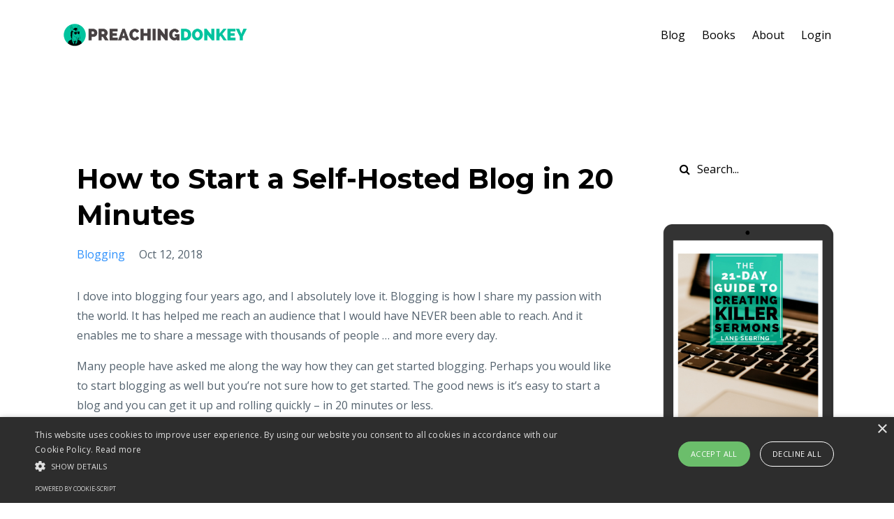

--- FILE ---
content_type: text/html; charset=utf-8
request_url: https://www.preachingdonkey.com/blog?tag=blogging
body_size: 6601
content:
<!DOCTYPE html>
<html lang="en">
  <head>

    <!-- Title and description ================================================== -->
    
              <meta name="csrf-param" content="authenticity_token">
              <meta name="csrf-token" content="sDoNuRFcID7lpS65ltR6xGsFvnzLxOvyXZRPObm0IMAtkWyk8UsS7EU1/M1yk0Abc/GDFlLzLiXDpCBbhak02Q==">
            
    <title>
      
        BLOG
      
    </title>
    <meta charset="utf-8" />
    <meta content="IE=edge,chrome=1" http-equiv="X-UA-Compatible">
    <meta name="viewport" content="width=device-width, initial-scale=1, maximum-scale=1, user-scalable=no">
    
      <meta name="description" content="Weekly posts on how to prepare and deliver life-changing sermons. If you are a pastor, preacher or communicator, join in as we discover together how to preach with more impact and more clarity than ever before!" />
    

    <!-- Helpers ================================================== -->
    <meta property="og:type" content="website">
<meta property="og:url" content="https://www.preachingdonkey.com/blog?tag=blogging">
<meta name="twitter:card" content="summary_large_image">

<meta property="og:title" content="BLOG">
<meta name="twitter:title" content="BLOG">


<meta property="og:description" content="Weekly posts on how to prepare and deliver life-changing sermons. If you are a pastor, preacher or communicator, join in as we discover together how to preach with more impact and more clarity than ever before!">
<meta name="twitter:description" content="Weekly posts on how to prepare and deliver life-changing sermons. If you are a pastor, preacher or communicator, join in as we discover together how to preach with more impact and more clarity than ever before!">


<meta property="og:image" content="https://kajabi-storefronts-production.kajabi-cdn.com/kajabi-storefronts-production/sites/133713/images/VO4ALgxRFe4r1lIgQEsh_PREACHING.png">
<meta name="twitter:image" content="https://kajabi-storefronts-production.kajabi-cdn.com/kajabi-storefronts-production/sites/133713/images/VO4ALgxRFe4r1lIgQEsh_PREACHING.png">


    <link href="https://kajabi-storefronts-production.kajabi-cdn.com/kajabi-storefronts-production/themes/2546691/settings_images/5T5KigbwRapR9cjOVQRx_Preaching_Donkey_Favicon.png?v=2" rel="shortcut icon" />
    <link rel="canonical" href="https://www.preachingdonkey.com/blog?tag=blogging" />

    <!-- CSS ================================================== -->
    <link rel="stylesheet" href="https://maxcdn.bootstrapcdn.com/bootstrap/4.0.0-alpha.4/css/bootstrap.min.css" integrity="sha384-2hfp1SzUoho7/TsGGGDaFdsuuDL0LX2hnUp6VkX3CUQ2K4K+xjboZdsXyp4oUHZj" crossorigin="anonymous">
    <link rel="stylesheet" href="https://maxcdn.bootstrapcdn.com/font-awesome/4.5.0/css/font-awesome.min.css">
    
      <link href="//fonts.googleapis.com/css?family=Open+Sans:400,700,400italic,700italic|Montserrat:400,700,400italic,700italic" rel="stylesheet" type="text/css">
    
    <link rel="stylesheet" media="screen" href="https://kajabi-app-assets.kajabi-cdn.com/assets/core-0d125629e028a5a14579c81397830a1acd5cf5a9f3ec2d0de19efb9b0795fb03.css" />
    <link rel="stylesheet" media="screen" href="https://kajabi-storefronts-production.kajabi-cdn.com/kajabi-storefronts-production/themes/2546691/assets/styles.css?17332346846316092" />
    <link rel="stylesheet" media="screen" href="https://kajabi-storefronts-production.kajabi-cdn.com/kajabi-storefronts-production/themes/2546691/assets/overrides.css?17332346846316092" />

    <!-- Container Width ================================================== -->
    
    

    <!-- Optional Background Image ======================================== -->
    

    <!-- Full Bleed Or Container ================================================== -->
    

    <!-- Header hook ================================================== -->
    <link rel="alternate" type="application/rss+xml" title="BLOG" href="https://www.preachingdonkey.com/blog.rss" /><script type="text/javascript">
  var Kajabi = Kajabi || {};
</script>
<script type="text/javascript">
  Kajabi.currentSiteUser = {
    "id" : "-1",
    "type" : "Guest",
    "contactId" : "",
  };
</script>
<script type="text/javascript">
  Kajabi.theme = {
    activeThemeName: "Premier Site",
    previewThemeId: null,
    editor: false
  };
</script>
<meta name="turbo-prefetch" content="false">
<script type="text/javascript" charset="UTF-8" src="//cdn.cookie-script.com/s/af905a9b648d2b4101adc2aaeb47356a.js"></script>

<style>

.blog .panel__body img.img-fluid,
.blog-listing__media a img,
.blog-post-body__media img
{
height:0px;
width:0px;
}

</style><style type="text/css">
  #editor-overlay {
    display: none;
    border-color: #2E91FC;
    position: absolute;
    background-color: rgba(46,145,252,0.05);
    border-style: dashed;
    border-width: 3px;
    border-radius: 3px;
    pointer-events: none;
    cursor: pointer;
    z-index: 10000000000;
  }
  .editor-overlay-button {
    color: white;
    background: #2E91FC;
    border-radius: 2px;
    font-size: 13px;
    margin-inline-start: -24px;
    margin-block-start: -12px;
    padding-block: 3px;
    padding-inline: 10px;
    text-transform:uppercase;
    font-weight:bold;
    letter-spacing:1.5px;

    left: 50%;
    top: 50%;
    position: absolute;
  }
</style>
<script src="https://kajabi-app-assets.kajabi-cdn.com/vite/assets/track_analytics-999259ad.js" crossorigin="anonymous" type="module"></script><link rel="modulepreload" href="https://kajabi-app-assets.kajabi-cdn.com/vite/assets/stimulus-576c66eb.js" as="script" crossorigin="anonymous">
<link rel="modulepreload" href="https://kajabi-app-assets.kajabi-cdn.com/vite/assets/track_product_analytics-9c66ca0a.js" as="script" crossorigin="anonymous">
<link rel="modulepreload" href="https://kajabi-app-assets.kajabi-cdn.com/vite/assets/stimulus-e54d982b.js" as="script" crossorigin="anonymous">
<link rel="modulepreload" href="https://kajabi-app-assets.kajabi-cdn.com/vite/assets/trackProductAnalytics-3d5f89d8.js" as="script" crossorigin="anonymous">      <script type="text/javascript">
        if (typeof (window.rudderanalytics) === "undefined") {
          !function(){"use strict";window.RudderSnippetVersion="3.0.3";var sdkBaseUrl="https://cdn.rudderlabs.com/v3"
          ;var sdkName="rsa.min.js";var asyncScript=true;window.rudderAnalyticsBuildType="legacy",window.rudderanalytics=[]
          ;var e=["setDefaultInstanceKey","load","ready","page","track","identify","alias","group","reset","setAnonymousId","startSession","endSession","consent"]
          ;for(var n=0;n<e.length;n++){var t=e[n];window.rudderanalytics[t]=function(e){return function(){
          window.rudderanalytics.push([e].concat(Array.prototype.slice.call(arguments)))}}(t)}try{
          new Function('return import("")'),window.rudderAnalyticsBuildType="modern"}catch(a){}
          if(window.rudderAnalyticsMount=function(){
          "undefined"==typeof globalThis&&(Object.defineProperty(Object.prototype,"__globalThis_magic__",{get:function get(){
          return this},configurable:true}),__globalThis_magic__.globalThis=__globalThis_magic__,
          delete Object.prototype.__globalThis_magic__);var e=document.createElement("script")
          ;e.src="".concat(sdkBaseUrl,"/").concat(window.rudderAnalyticsBuildType,"/").concat(sdkName),e.async=asyncScript,
          document.head?document.head.appendChild(e):document.body.appendChild(e)
          },"undefined"==typeof Promise||"undefined"==typeof globalThis){var d=document.createElement("script")
          ;d.src="https://polyfill-fastly.io/v3/polyfill.min.js?version=3.111.0&features=Symbol%2CPromise&callback=rudderAnalyticsMount",
          d.async=asyncScript,document.head?document.head.appendChild(d):document.body.appendChild(d)}else{
          window.rudderAnalyticsMount()}window.rudderanalytics.load("2apYBMHHHWpiGqicceKmzPebApa","https://kajabiaarnyhwq.dataplane.rudderstack.com",{})}();
        }
      </script>
      <script type="text/javascript">
        if (typeof (window.rudderanalytics) !== "undefined") {
          rudderanalytics.page({"account_id":"55221","site_id":"133713"});
        }
      </script>
      <script type="text/javascript">
        if (typeof (window.rudderanalytics) !== "undefined") {
          (function () {
            function AnalyticsClickHandler (event) {
              const targetEl = event.target.closest('a') || event.target.closest('button');
              if (targetEl) {
                rudderanalytics.track('Site Link Clicked', Object.assign(
                  {"account_id":"55221","site_id":"133713"},
                  {
                    link_text: targetEl.textContent.trim(),
                    link_href: targetEl.href,
                    tag_name: targetEl.tagName,
                  }
                ));
              }
            };
            document.addEventListener('click', AnalyticsClickHandler);
          })();
        }
      </script>
<meta name='site_locale' content='en'><style type="text/css">
  /* Font Awesome 4 */
  .fa.fa-twitter{
    font-family:sans-serif;
  }
  .fa.fa-twitter::before{
    content:"𝕏";
    font-size:1.2em;
  }

  /* Font Awesome 5 */
  .fab.fa-twitter{
    font-family:sans-serif;
  }
  .fab.fa-twitter::before{
    content:"𝕏";
    font-size:1.2em;
  }
</style>
<link rel="stylesheet" href="https://kajabi-app-assets.kajabi-cdn.com/assets/form_mobile_phone_country_selector-07ad538fffe5db82f57e9e134ccbb199c253088e065f0bc20fc0c62f77011a62.css" media="screen" /><script src="https://kajabi-app-assets.kajabi-cdn.com/vite/assets/iti-country-phone-selector-d94ee4ee.js" crossorigin="anonymous" type="module"></script><link rel="modulepreload" href="https://kajabi-app-assets.kajabi-cdn.com/vite/assets/preload-helper-2817e27b.js" as="script" crossorigin="anonymous">
<link rel="modulepreload" href="https://kajabi-app-assets.kajabi-cdn.com/vite/assets/_commonjsHelpers-f17db62c.js" as="script" crossorigin="anonymous"><link rel="stylesheet" href="https://cdn.jsdelivr.net/npm/@kajabi-ui/styles@1.0.4/dist/kajabi_products/kajabi_products.css" />
<script type="module" src="https://cdn.jsdelivr.net/npm/@pine-ds/core@3.13.0/dist/pine-core/pine-core.esm.js"></script>
<script nomodule src="https://cdn.jsdelivr.net/npm/@pine-ds/core@3.13.0/dist/pine-core/index.esm.js"></script>

  </head>
  <body>
    <div class="container container--main container--default">
      <div class="content-wrap">
        <div id="section-header" data-section-id="header"><!-- Header Variables -->























<!-- KJB Settings Variables -->





<style>
  .header {
    background: #ffffff;
  }
  
  .header .logo--text, .header--left .header-menu a {
    line-height: 40px;
  }
  .header .logo--image {
    height: 40px;
  }
  .header .logo img {
    max-height: 40px;
  }
  .announcement {
      background: #1abc9c;
      color: #fff;
    }
  /*============================================================================
    #Header User Menu Styles
  ==============================================================================*/
  .header .user__dropdown {
    background: #ffffff;
    top: 70px;
  }
  .header--center .user__dropdown {
    top: 50px;
  }
  
  /*============================================================================
    #Header Responsive Styles
  ==============================================================================*/
  @media (max-width: 767px) {
    .header .logo--text {
      line-height: 40px;
    }
    .header .logo--image {
      max-height: 40px;
    }
    .header .logo img {
      max-height: 40px;
    }
    .header .header-ham {
      top: 20px;
    }
  }
</style>



  <!-- Announcement Variables -->






<!-- KJB Settings Variables -->


<style>
  .announcement {
    background: #1abc9c;
    color: #fff;
  }
  a.announcement:hover {
    color: #fff;
  }
</style>



  <div class="header header--light header--left" kjb-settings-id="sections_header_settings_background_color">
    <div class="container">
      
        <a href="/" class="logo logo--image">
          <img src="https://kajabi-storefronts-production.kajabi-cdn.com/kajabi-storefronts-production/themes/2546691/settings_images/IhK3l9IFTmyWT7mbMZ2j_Wide_Logos_LS_PD_1.png" kjb-settings-id="sections_header_settings_logo"/>
        </a>
      
      <div class="header-ham">
        <span></span>
        <span></span>
        <span></span>
      </div>
      <div kjb-settings-id="sections_header_settings_menu" class="header-menu">
        
          
            <a href="https://www.preachingdonkey.com/blog">Blog</a>
          
            <a href="https://www.preachingdonkey.com/books">Books</a>
          
            <a href="https://www.preachingdonkey.com/about">About</a>
          
        
        
        <!-- User Dropdown Variables -->





<!-- KJB Settings Variables -->






  <span kjb-settings-id="sections_header_settings_language_login"><a href="/login">Login</a></span>


      </div>
    </div>
  </div>


</div>
        


        <div id="section-hero_blog" data-section-id="hero_blog">

</div>
<div id="" class="section section--global">
  <div class="container">
    <div class="row section__row">
      <div class="section__body col-lg-9">
        <div id="section-blog_listing_body" data-section-id="blog_listing_body">
  
    <div class="panel blog fluid-video">
  <div class="panel__body">
    <h2 class="blog__title"><a href="/blog/how-to-start-a-self-hosted-blog-in-20-minutes%2F">How to Start a Self-Hosted Blog in 20 Minutes</a></h2>
    <div class="blog__info">
      
        <span class="blog__tags" kjb-settings-id="sections_blog_listing_body_settings_show_tags">
          
            
              <a href="https://www.preachingdonkey.com/blog?tag=blogging">blogging</a>
            
          
        </span>
      
      
        <span class="blog__date" kjb-settings-id="sections_blog_listing_body_settings_show_date">Oct 12, 2018</span>
      
      
    </div>
    
    
  
    
      <a href="/blog/how-to-start-a-self-hosted-blog-in-20-minutes%2F"><img src="https://kajabi-storefronts-production.kajabi-cdn.com/kajabi-storefronts-production/blogs/28077/images/6eMH8fi4Qc2cuY31F9yb_post-image-800X500-4.png" class="img-fluid"/></a>
    
  


    
    
    <div class="blog__conent"><p>I dove into blogging four years ago, and I absolutely love it. Blogging is how I share my passion with the world. It has helped me reach an audience that I would have NEVER been able to reach. And it enables me to share a message with thousands of people … and more every day.</p>
<p>Many people have asked me along the way how they can get started blogging. Perhaps you would like to start blogging as well but you’re not sure how to get started. The good news is it’s easy to start a blog and you can get it up and rolling quickly – in 20 minutes or less.</p>
<p>In this article I will walk you through a simple, step-by-step process to start your blog. I will guide you through determining a topic, picking a domain name, choosing a platform to host your blog, and writing your first posts. But first…</p>
<h1>3 REASONS TO START A BLOG</h1>
<p>Before we dive into how to get started blogging, I want to point out a few reasons why starting a blog can be such a rewarding journey.</p>
<h2>Blogging can help you make a bigger impact...</h2></div>
    <a class="blog__more" href="/blog/how-to-start-a-self-hosted-blog-in-20-minutes%2F" kjb-settings-id="sections_blog_listing_body_settings_read_more">Continue Reading...</a>
  </div>
</div>

  
    <div class="panel blog fluid-video">
  <div class="panel__body">
    <h2 class="blog__title"><a href="/blog/how-to-build-an-online-platform-in-any-niche%2F">How to Build an Online Platform In Any Niche</a></h2>
    <div class="blog__info">
      
        <span class="blog__tags" kjb-settings-id="sections_blog_listing_body_settings_show_tags">
          
            
              <a href="https://www.preachingdonkey.com/blog?tag=blogging">blogging</a>
            
              <a href="https://www.preachingdonkey.com/blog?tag=social+media">social media</a>
            
          
        </span>
      
      
        <span class="blog__date" kjb-settings-id="sections_blog_listing_body_settings_show_date">Jul 02, 2018</span>
      
      
    </div>
    
    
  
    
      <a href="/blog/how-to-build-an-online-platform-in-any-niche%2F"><img src="https://kajabi-storefronts-production.kajabi-cdn.com/kajabi-storefronts-production/blogs/28077/images/bOh6ZQXaTgqhDv1qpAzY_post-image-800X500-14.png" class="img-fluid"/></a>
    
  


    
    
    <div class="blog__conent"><p>I want to show you exactly how to build an online platform in any niche. You may be where I was four years ago. You have a passion welling up inside of you, but you’re not sure how to get the word out. You want to influence and contribute in your space. You want to make a difference by sharing your expertise, passion and creativity with the world, but getting started seems so daunting.</p>
<p>What if I told you it’s easier and harder than you think? It’s easier than you think because if you want it badly enough you can do it. Its harder than you think because building a platform requires hundreds of small steps. These small steps add up over time to become something amazing, but so many people give up after a few steps if they don’t see things happening fast enough.<span id='more-2478'></span></p>
<p>I want to detail my journey for you. This is not to brag because I could also show you <em>many</em> others who went further faster. Rather, I want to give you an honest look at what it has taken to go from nothing to over 200,000 page v...</p></div>
    <a class="blog__more" href="/blog/how-to-build-an-online-platform-in-any-niche%2F" kjb-settings-id="sections_blog_listing_body_settings_read_more">Continue Reading...</a>
  </div>
</div>

  
  


</div>
      </div>
      <div id="section-blog_sidebar" data-section-id="blog_sidebar">
  <div class="section__sidebar col-lg-3">
    
      
          




<style>
  .search {
    background-color: #ffffff;
  }
  .panel--1621975931030 ::-webkit-input-placeholder {
    color: #000000;
  }
  .panel--1621975931030 ::-moz-placeholder {
    color: #000000;
  }
  .panel--1621975931030 :-ms-input-placeholder {
    color: #000000;
  }
  .panel--1621975931030 :-moz-placeholder {
    color: #000000;
  }
  .panel--1621975931030 .search__icon {
    color: #000000;
  }
  .panel--1621975931030 .search__input {
    color: #000000;
  }
</style>

<div class="panel panel--1621975931030 search" kjb-settings-id="sections_blog_sidebar_blocks_1621975931030_settings_search_text">
  <div class="panel__body">
    <form action="/blog/search" method="get" role="search">
      <div class="input-group">
        <span class="input-group-addon search__icon"><i class="fa fa-search"></i></span>
        <input class="form-control search__input" type="search" name="q" placeholder="Search...">
      </div>
    </form>
  </div>
</div>

        
    
      
          <!-- Block Variables -->





<!-- KJB Settings Variables -->


<div class="panel panel--img">
  
    <a href="/resource_redirect/landing_pages/1440013" target="_blank">
      <img src="https://kajabi-storefronts-production.kajabi-cdn.com/kajabi-storefronts-production/themes/2546691/settings_images/ksSpn6OYSDegjjFygpaw_21_day_guide_ipad_cover.png" class="img-fluid" kjb-settings-id="sections_blog_sidebar_blocks_1621358638319_settings_image"/>
    </a>
  
</div>

        
    
      
          <!-- Block Variables -->







<!-- KJB Settings Variables -->



<style>
  .panel--1621358294318 {
    background: #ffffff;
    color: ;
  }
</style>

<div class="panel panel--light panel--1621358294318" kjb-settings-id="sections_blog_sidebar_blocks_1621358294318_settings_background_color">
  <div class="panel__body">
    <div class="panel__block" kjb-settings-id="sections_blog_sidebar_blocks_1621358294318_settings_content">
      <h6 style="text-align: center;">Grab your FREE "<strong>21-Day Guide to Creating Killer Sermons"</strong>&nbsp;and get practical action steps to write better sermons in less time!</h6>
    </div>
    












<style>
  /*============================================================================
    #Individual CTA Style
  ==============================================================================*/
  .btn--solid.btn--1621358294318 {
    background: #1abc9c !important;
    border-color: #1abc9c !important;
    color: #fff !important;
  }
  .btn--solid.btn--1621358294318:hover {
    color: #fff !important;
  }
  .btn--outline.btn--1621358294318 {
    border-color: #1abc9c !important;
    color: #1abc9c !important;
  }
  .btn--outline.btn--1621358294318:hover {
    color: #1abc9c !important;
  }
</style>
<a href="/resource_redirect/landing_pages/1440013" class="btn btn-cta btn--block btn--solid btn--med btn--1621358294318" data-num-seconds="" id="" kjb-settings-id="sections_blog_sidebar_blocks_1621358294318_settings_btn_action" target="_blank">Download Guide</a>

  </div>
</div>

        
    
      
          <!-- Block Variables -->

















<!-- KJB Settings Variables -->















<style>
  .social--1621976062900 .social__link {
    color: #95a5a6;
  }
</style>

<div class="social social--1621976062900">
  
    <a target="_blank" class="social__link fa fa-facebook" href="https://www.facebook.com/preachingdonkey" kjb-settings-id="sections_blog_sidebar_blocks_1621976062900_settings_social_facebook_url"></a>
  
  
    <a target="_blank" class="social__link fa fa-twitter" href="https://twitter.com/preachingdonkey" kjb-settings-id="sections_blog_sidebar_blocks_1621976062900_settings_social_twitter_url"></a>
  
  
  
  
  
  
    <a target="_blank" class="social__link fa fa-youtube" href="https://www.youtube.com/preachingdonkeyblog" kjb-settings-id="sections_blog_sidebar_blocks_1621976062900_settings_social_youtube_url"></a>
  
  
  
  
  
  
  
  
</div>

        
    
  </div>



</div>
    </div>
  </div>
</div>
        <div id="section-footer" data-section-id="footer">


<style>
  .footer {
    background: #ffffff;
  }
  
</style>

  <footer class="footer footer--light footer--left" kjb-settings-id="sections_footer_settings_background_color">
    <div class="container">
      <div class="footer__text-container">
        
        
          <span kjb-settings-id="sections_footer_settings_copyright" class="footer__copyright">&copy; 2026 Lane Sebring, LLC</span>
        
        
        
          <div kjb-settings-id="sections_footer_settings_menu" class="footer__menu">
            
              <a class="footer__menu-item" href="https://www.preachingdonkey.com/privacypolicy">Privacy Policy</a>
            
              <a class="footer__menu-item" href="https://www.preachingdonkey.com/terms-and-conditions">Terms & Conditions</a>
            
          </div>
        
      </div>
      <!-- Section Variables -->

























<!-- KJB Settings Variables -->

















<style>
  .footer .social-icons__icon,
  .footer .social-icons__icon:hover {
    color: #1abc9c;
  }
  .footer .social-icons--round .social-icons__icon ,
  .footer .social-icons--square .social-icons__icon {
    background-color: #2e91fc;
  }
</style>



    </div>
  </footer>


</div>
      </div>
    </div>
    
      <div id="section-pop_exit" data-section-id="pop_exit">

  



  


</div>
    
    <div id="section-pop_two_step" data-section-id="pop_two_step">






  


<style>
  #two-step {
    display: none;
    /*============================================================================
      #Background Color Override
    ==============================================================================*/
    
      /*============================================================================
        #Text Color Override
      ==============================================================================*/
      color: ;
    
  }
</style>

<div id="two-step" class="pop pop--light">
  <div class="pop__content">
    <div class="pop__inner">
      <div class="pop__body" style="background: #fff;">
        <a class="pop__close">
          Close
        </a>
        
          <img src="https://kajabi-storefronts-production.kajabi-cdn.com/kajabi-storefronts-production/themes/2546691/assets/two_step.jpg?17332346846316092" class="img-fluid" kjb-settings-id="sections_pop_two_step_settings_image"/>
        
        <div class="pop__body--inner">
          
            <div class="block--1492725498873">
              
                  




<style>
  .block--1492725498873 .progress-wrapper .progress-bar {
    width: 50%;
    background-color: #2e91fc;
  }
  .block--1492725498873 .progress-wrapper .progress {
    background-color: #ffffff;
  }
</style>

<div class="progress-wrapper" kjb-settings-id="sections_pop_two_step_blocks_1492725498873_settings_show_progress">
  <p class="progress-percent" kjb-settings-id="sections_pop_two_step_blocks_1492725498873_settings_progress_text">50% Complete</p>
  <div class="progress">
    <div class="progress-bar progress-bar-striped" kjb-settings-id="sections_pop_two_step_blocks_1492725498873_settings_progress_percent"></div>
  </div>
</div>

                
            </div>
          
            <div class="block--1492725503624">
              
                  <div kjb-settings-id="sections_pop_two_step_blocks_1492725503624_settings_text">
  <h3>Two Step</h3>
<p>Lorem ipsum dolor sit amet, consectetur adipiscing elit, sed do eiusmod tempor incididunt ut labore et dolore magna aliqua.</p>
</div>

              
            </div>
          
          
  


        </div>
      </div>
    </div>
  </div>
</div>

</div>

    <!-- Javascripts ================================================== -->
    <script src="https://kajabi-app-assets.kajabi-cdn.com/assets/core-138bf53a645eb18eb9315f716f4cda794ffcfe0d65f16ae1ff7b927f8b23e24f.js"></script>
    <script charset='ISO-8859-1' src='https://fast.wistia.com/assets/external/E-v1.js'></script>
    <script charset='ISO-8859-1' src='https://fast.wistia.com/labs/crop-fill/plugin.js'></script>
    <script src="https://cdnjs.cloudflare.com/ajax/libs/ouibounce/0.0.12/ouibounce.min.js"></script>
    <script src="https://cdnjs.cloudflare.com/ajax/libs/slick-carousel/1.6.0/slick.min.js"></script>
    <script src="https://kajabi-storefronts-production.kajabi-cdn.com/kajabi-storefronts-production/themes/2546691/assets/scripts.js?17332346846316092"></script>
    <script src="https://cdnjs.cloudflare.com/ajax/libs/tether/1.3.8/js/tether.min.js"></script><!-- Tether for Bootstrap -->
    <script src="https://maxcdn.bootstrapcdn.com/bootstrap/4.0.0-alpha.4/js/bootstrap.min.js" integrity="sha384-VjEeINv9OSwtWFLAtmc4JCtEJXXBub00gtSnszmspDLCtC0I4z4nqz7rEFbIZLLU" crossorigin="anonymous"></script>
    
      <script id="dsq-count-scr" src="//.disqus.com/count.js" async=""></script>
    
  </body>
</html>